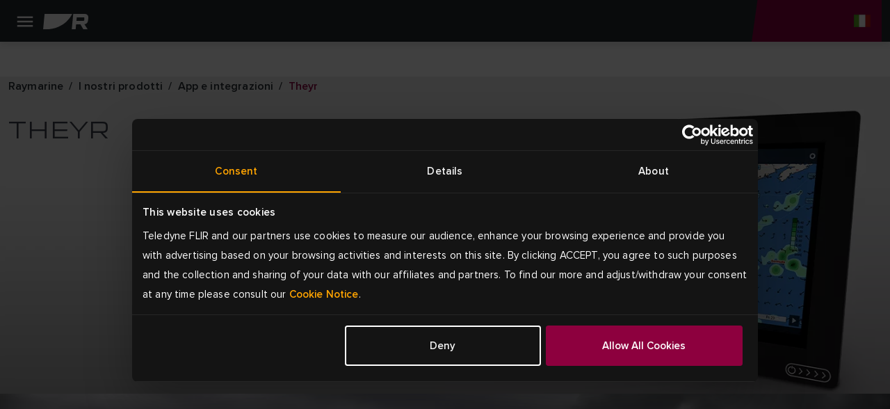

--- FILE ---
content_type: text/html; charset=utf-8
request_url: https://www.raymarine.com/it-it/i-nostri-prodotti/app-e-integrazioni/theyr
body_size: 10140
content:



<!DOCTYPE html>
<html lang="it">

<head>
    
<!-- Google Tag Manager -->
<script>(function(w,d,s,l,i){w[l]=w[l]||[];w[l].push({'gtm.start':
new Date().getTime(),event:'gtm.js'});var f=d.getElementsByTagName(s)[0],
j=d.createElement(s),dl=l!='dataLayer'?'&l='+l:'';j.async=true;j.src=
'https://www.googletagmanager.com/gtm.js?id='+i+dl;f.parentNode.insertBefore(j,f);
})(window,document,'script','dataLayer','GTM-M8LDBTW');</script>
<!-- End Google Tag Manager -->
    <meta charset="utf-8">
    <meta http-equiv="X-UA-Compatible" content="IE=edge">
    <meta name="viewport" content="width=device-width, initial-scale=1">
    <meta name="format-detection" content="telephone=no">

    
<meta name="twitter:card" content="summary" />
<meta name="og:site_name" content="Raymarine" />
<meta property="og:url" content="https://www.raymarine.com/it-it/i-nostri-prodotti/app-e-integrazioni/theyr" />
<meta property="og:title" content="App Theyr | App e integrazioni | Raymarine" />
<meta name="author" content="Raymarine">


    <meta name="twitter:site" content="@raymarine" />

    <meta property="og:description" content="L&#x27;app Theyr fornisce a chi naviga previsioni meteo in alta risoluzione. Questa app meteo &#xE8; disponibile per tutti i chartplotter Raymarine con sistema operativo LightHouse. Maggiori informazioni." />
    <meta property="og:image" content="https://d73v3rdaoqh96.cloudfront.net/image/308061165312/image_u071t40lb12477i24c0un2th5n/PNG" />
<link rel="apple-touch-icon" sizes="180x180" href="/img/favicon/apple-touch-icon--raymarine.png">                                                    
<link rel="icon" type="image/png" sizes="32x32" href="/img/favicon/favicon-32x32--raymarine.png">
<link rel="icon" type="image/png" sizes="16x16" href="/img/favicon/favicon-16x16--raymarine.png">
<link rel="manifest" href="/img/favicon/site--raymarine.webmanifest">
<link rel="icon" href="/img/favicon/favicon--raymarine.ico">
<link rel="canonical" href="https://www.raymarine.com/it-it/i-nostri-prodotti/app-e-integrazioni/theyr">
    <link rel="alternate" href="https://www.raymarine.com/en-us/our-products/apps-integrations/theyr" hreflang="x-default" />
    <link rel="alternate" href="https://www.raymarine.com/en-us/our-products/apps-integrations/theyr" hreflang="en-us" />
    <link rel="alternate" href="https://www.raymarine.com/en-gb/our-products/apps-integrations/theyr" hreflang="en-gb" />
    <link rel="alternate" href="https://www.raymarine.com/en-au/our-products/apps-integrations/theyr" hreflang="en-au" />
    <link rel="alternate" href="https://www.raymarine.com/da-dk/vores-produkter/apps-integrering/theyr" hreflang="da-dk" />
    <link rel="alternate" href="https://www.raymarine.com/fi-fi/meidan-tuotteemme/sovellukset-ja-integraatiot/theyr" hreflang="fi-fi" />
    <link rel="alternate" href="https://www.raymarine.com/fr-fr/nos-produits/applications-et-integrations/theyr" hreflang="fr-fr" />
    <link rel="alternate" href="https://www.raymarine.com/de-de/unsere-produkte/apps-integrationen/theyr" hreflang="de-de" />
    <link rel="alternate" href="https://www.raymarine.com/it-it/i-nostri-prodotti/app-e-integrazioni/theyr" hreflang="it-it" />
    <link rel="alternate" href="https://www.raymarine.com/no-no/vare-produkter/apper-integrasjoner/theyr" hreflang="no-no" />
    <link rel="alternate" href="https://www.raymarine.com/nl-nl/onze-producten/apps-en-integraties/theyr" hreflang="nl-nl" />
    <link rel="alternate" href="https://www.raymarine.com/es-es/nuestros-productos/aplicaciones-e-integraciones/theyr" hreflang="es-es" />
    <link rel="alternate" href="https://www.raymarine.com/sv-se/vara-produkter/appar-integrationer/theyr" hreflang="sv-se" />
<title>App Theyr | App e integrazioni | Raymarine</title>
    <meta name="description" content="L&#x27;app Theyr fornisce a chi naviga previsioni meteo in alta risoluzione. Questa app meteo &#xE8; disponibile per tutti i chartplotter Raymarine con sistema operativo LightHouse. Maggiori informazioni." />


    <link rel="stylesheet" href="https://use.typekit.net/tls1ccj.css">
    <link rel="stylesheet" href="/css/main--raymarine.css?id=Deployments-59619"/>

</head>

<body class="text--it-it">

    
<!-- Google Tag Manager (noscript) -->
<noscript><iframe src="https://www.googletagmanager.com/ns.html?id=GTM-M8LDBTW"
height="0" width="0" style="display:none;visibility:hidden"></iframe></noscript>
<!-- End Google Tag Manager (noscript) -->
    
<div class="header">
  
    <div class="header__navigation" >

      <!--Eyelit navigation -->
      <div class="header__topLevel-wrapper">
        <div class="container">
          <div class="header__topLevel">
            <div class="header__topLevel-left d-xl-none">
              <button
                class="navbar-toggler"
                type="button"
                data-bs-toggle="collapse"
                data-bs-target="#navbarNavDropdown"
                aria-expanded="false"
                aria-label="Toggle navigation">
                <span class="icons menu navbar-toggler-icon"><span class="path-2"></span></span>
                <span class="icons close navbar-toggler-icon"><span class="path-2"></span></span>
              </button>

              <a class="header__topLevel-logo" href="/it-it">
                <img src="/img/logo--raymarine-mobile.svg?Deployments-59619" alt="Logo Raymarine"/>
              </a>
            </div>

              <div class="header__topLevel-right">
                <div class="currencyDropdown d-none">
                  <button
                    type="button"
                    class="currencyDropdown-toggle collapsed"
                    data-bs-toggle="collapse"
                    role="button"
                    aria-expanded="false"
                    data-bs-target="#currencyDropdown"
                    aria-controls="currencyDropdown"
                    aria-label="currency dropdown">
                    <p data-currency=""></p>
                    <span class="icons chevron-down"><span class="path-2"></span></span>
                  </button>

                  <ul class="currencyDropdown-menu collapse" id="currencyDropdown"></ul>
                </div>

                <!-- <button class="header__login d-none" aria-label="login">
                  <span class="icons person"><span class="path-2"></span></span>
                </button> -->


                  <div class="header__country">
                    <a
                      class="header__country-toggle collapsed"
                      data-bs-toggle="collapse"
                      href="#headercountry"
                      role="button"
                      aria-expanded="false"
                      data-bs-target="#headercountry"
                      aria-controls="headercountry"
                      aria-label="country dropdown">
                      <span class="icons globe it-IT"><span class="path-2"></span></span>
                    </a>

                    <ul class="header__country-menu collapse" id="headercountry">
                          <li>
                            <a class="header__country-item" href="/en-us" data-preferred-culture="en-US" target="_self">
                              <img src="/img/Flags/en-US.svg?Deployments-59619" alt="United States"/>
                              <p>United States</p>
                            </a>
                          </li>
                          <li>
                            <a class="header__country-item" href="/en-gb" data-preferred-culture="en-GB" target="_self">
                              <img src="/img/Flags/en-GB.svg?Deployments-59619" alt="UK"/>
                              <p>UK</p>
                            </a>
                          </li>
                          <li>
                            <a class="header__country-item" href="/en-au" data-preferred-culture="en-AU" target="_self">
                              <img src="/img/Flags/en-AU.svg?Deployments-59619" alt="Australia"/>
                              <p>Australia</p>
                            </a>
                          </li>
                          <li>
                            <a class="header__country-item" href="/da-dk" data-preferred-culture="da-DK" target="_self">
                              <img src="/img/Flags/da-DK.svg?Deployments-59619" alt="Denmark"/>
                              <p>Denmark</p>
                            </a>
                          </li>
                          <li>
                            <a class="header__country-item" href="/fi-fi" data-preferred-culture="fi-FI" target="_self">
                              <img src="/img/Flags/fi-FI.svg?Deployments-59619" alt="Finland"/>
                              <p>Finland</p>
                            </a>
                          </li>
                          <li>
                            <a class="header__country-item" href="/it-it" data-preferred-culture="it-IT" target="_self">
                              <img src="/img/Flags/it-IT.svg?Deployments-59619" alt="Italy"/>
                              <p>Italy</p>
                            </a>
                          </li>
                          <li>
                            <a class="header__country-item" href="/sv-se" data-preferred-culture="sv-SE" target="_self">
                              <img src="/img/Flags/sv-SE.svg?Deployments-59619" alt="Sweden"/>
                              <p>Sweden</p>
                            </a>
                          </li>
                          <li>
                            <a class="header__country-item" href="/es-es" data-preferred-culture="es-ES" target="_self">
                              <img src="/img/Flags/es-ES.svg?Deployments-59619" alt="Spain"/>
                              <p>Spain</p>
                            </a>
                          </li>
                          <li>
                            <a class="header__country-item" href="/de-de" data-preferred-culture="de-DE" target="_self">
                              <img src="/img/Flags/de-DE.svg?Deployments-59619" alt="Germany"/>
                              <p>Germany</p>
                            </a>
                          </li>
                          <li>
                            <a class="header__country-item" href="/no-no" data-preferred-culture="no-NO" target="_self">
                              <img src="/img/Flags/no-NO.svg?Deployments-59619" alt="Norway"/>
                              <p>Norway</p>
                            </a>
                          </li>
                          <li>
                            <a class="header__country-item" href="/fr-fr" data-preferred-culture="fr-FR" target="_self">
                              <img src="/img/Flags/fr-FR.svg?Deployments-59619" alt="France"/>
                              <p>France</p>
                            </a>
                          </li>
                          <li>
                            <a class="header__country-item" href="/nl-nl" data-preferred-culture="nl-NL" target="_self">
                              <img src="/img/Flags/nl-NL.svg?Deployments-59619" alt="Netherlands"/>
                              <p>Netherlands</p>
                            </a>
                          </li>
                    </ul>
                  </div>
              </div>


            
            <div class="header__search-input">
              <div class="container">
                <form action="/it-it/search-results" method="get">
                  <label for="siteSearch">search</label>
                  <input type="text" name="search" id="siteSearch" placeholder="Search"/>
                  <button type="submit" class="button">
                    <span class="button__name">Go</span>
                    <span class="icons search"><span class="path-2"></span></span>
                  </button>
                </form>
              </div>
            </div>
          </div>
        </div>
      </div>


      <div class="header__navbar">
        <div class="container">
            <div class="header__navbar-logo d-none d-xl-block">
              <a class="header__logo" href="/it-it">
                <img src="/img/logo--raymarine.svg?Deployments-59619" alt="Logo Raymarine"/>
              </a>
            </div>            

            <nav class="navbar navbar-expand-xl">
  <div class="collapse navbar-collapse" id="navbarNavDropdown">
    <ul class="navbar-nav header__level0">
          <li class="nav-item dropdown">
            <a class="nav-link dropdown-toggle " rel="" target="_self" href="/it-it/scopri" id="navbarDropdownMenuLink[0]" data-bs-toggle="dropdown" aria-expanded="false">
            Scopri
          </a>
          <div class="dropdown-menu header__dropdown" aria-labelledby="navbarDropdownMenuLink[0]">
            <div class="container header__back d-xl-none">Indietro</div>
            <div class="container">
              <div class="row header__dropdownWrapper">
                  <div class="d-none d-xl-block col-xl-3 header__promoPanel">
                    
    <a class="newsCard newsCard--imgBg" href="/it-it/scopri/pesca/offshore" rel="" target="_self">
        <picture>
    <img src="https://d73v3rdaoqh96.cloudfront.net/image/308061165312/image_n5pn9mlf4d2fldpemhehksh915/-FWEBP" alt="I pesci non dormono mai. E non lo facciamo neanche noi." />
</picture>
        <div class="newsCard__content">
            <p class="tagline"></p>
            <div class="h3"><p>I pesci non dormono mai. E non lo facciamo neanche noi.</p></div>
            <button class="button button--link button--icon-after-arrow_forward">Esplora l&#x27;area offshore</button>
        </div>
    </a>

                  </div>

                <div class="header__dropdownContent col-12 col-xl-9">
                  <ul class="col-12 header__dropdownList header__level1 col-xl-4">
                    <li>
                      <a class="header__dropdownList-title" href="/it-it/scopri">Scopri</a>
                    </li>
                        <li class="dropdown-item dropdown-submenu">
                          <a class="dropdown-toggle  "
                          href="/it-it/scopri/pesca" data-bs-toggle="dropdown"
                          rel=""
                          target="_self">
                          Pesca
                        </a>
                          <ul class="col-12 dropdown-menu header__level2">
                            <li class="container">
                              <a class="header__back d-xl-none" href="#">Torna a Pesca</a>

                              <div class="header__level2-wrapper">
                                <ul class="col-12 col-xl-6 header__dropdownList--cards">
                                  <li>
                                    <a class="header__dropdownList-title p--large-semibold" href="/it-it/scopri/pesca">Pesca</a>
                                  </li>
                                    <li class="header__link--card-wrapper">
                                      <a class="header__link--card" href="/it-it/scopri/pesca/sotto-costa" rel="" target="_self">
                                        <p>Costiera</p>
                                      </a>
                                    </li>
                                    <li class="header__link--card-wrapper">
                                      <a class="header__link--card" href="/it-it/scopri/pesca/offshore" rel="" target="_self">
                                        <p>Offshore</p>
                                      </a>
                                    </li>
                                    <li class="header__link--card-wrapper">
                                      <a class="header__link--card" href="/it-it/scopri/pesca/acqua-dolce" rel="" target="_self">
                                        <p>Acqua dolce</p>
                                      </a>
                                    </li>
                                </ul>
                              </div>
                            </li>
                          </ul>
                      </li>
                        <li class="dropdown-item dropdown-submenu">
                          <a class="dropdown-toggle  "
                          href="/it-it/scopri/crociera" data-bs-toggle="dropdown"
                          rel=""
                          target="_self">
                          Diporto
                        </a>
                          <ul class="col-12 dropdown-menu header__level2">
                            <li class="container">
                              <a class="header__back d-xl-none" href="#">Torna a Diporto</a>

                              <div class="header__level2-wrapper">
                                <ul class="col-12 col-xl-6 header__dropdownList--cards">
                                  <li>
                                    <a class="header__dropdownList-title p--large-semibold" href="/it-it/scopri/crociera">Diporto</a>
                                  </li>
                                    <li class="header__link--card-wrapper">
                                      <a class="header__link--card" href="/it-it/scopri/crociera/imbarcazioni-da-diporto" rel="" target="_self">
                                        <p>Imbarcazioni da diporto</p>
                                      </a>
                                    </li>
                                    <li class="header__link--card-wrapper">
                                      <a class="header__link--card" href="/it-it/scopri/crociera/grandi-imbarcazioni-a-motore" rel="" target="_self">
                                        <p>Grandi barche a motore</p>
                                      </a>
                                    </li>
                                    <li class="header__link--card-wrapper">
                                      <a class="header__link--card" href="/it-it/scopri/crociera/gommoni" rel="" target="_self">
                                        <p>Gommoni/Rib</p>
                                      </a>
                                    </li>
                                </ul>
                              </div>
                            </li>
                          </ul>
                      </li>
                        <li class="dropdown-item dropdown-submenu">
                          <a class="dropdown-toggle  "
                          href="/it-it/scopri/vela" data-bs-toggle="dropdown"
                          rel=""
                          target="_self">
                          Vela
                        </a>
                          <ul class="col-12 dropdown-menu header__level2">
                            <li class="container">
                              <a class="header__back d-xl-none" href="#">Torna a Vela</a>

                              <div class="header__level2-wrapper">
                                <ul class="col-12 col-xl-6 header__dropdownList--cards">
                                  <li>
                                    <a class="header__dropdownList-title p--large-semibold" href="/it-it/scopri/vela">Vela</a>
                                  </li>
                                    <li class="header__link--card-wrapper">
                                      <a class="header__link--card" href="/it-it/scopri/vela/crociera" rel="" target="_self">
                                        <p>Diporto</p>
                                      </a>
                                    </li>
                                    <li class="header__link--card-wrapper">
                                      <a class="header__link--card" href="/it-it/scopri/vela/navigazione-a-vela-d-altura" rel="" target="_self">
                                        <p>Navigazione d&#x27;altura</p>
                                      </a>
                                    </li>
                                    <li class="header__link--card-wrapper">
                                      <a class="header__link--card" href="/it-it/scopri/vela/soluzioni-per-regate" rel="" target="_self">
                                        <p>Regata</p>
                                      </a>
                                    </li>
                                    <li class="header__link--card-wrapper">
                                      <a class="header__link--card" href="/it-it/scopri/vela/dinghy-e-barche-a-chiglia" rel="" target="_self">
                                        <p>Dinghy e barche a chiglia fissa</p>
                                      </a>
                                    </li>
                                </ul>
                              </div>
                            </li>
                          </ul>
                      </li>
                        <li class="dropdown-item dropdown-submenu">
                          <a class="dropdown-toggle  header__link"
                          href="/it-it/scopri/governo-e-difesa" data-bs-toggle=""
                          rel=""
                          target="_self">
                          Governo e difesa
                        </a>
                      </li>
                        <li class="dropdown-item dropdown-submenu">
                          <a class="dropdown-toggle  header__link"
                          href="/it-it/scopri/commerciale" data-bs-toggle=""
                          rel=""
                          target="_self">
                          Commerciale
                        </a>
                      </li>
                        <li class="dropdown-item dropdown-submenu">
                          <a class="dropdown-toggle  header__link"
                          href="/it-it/scopri/cantieri-nautici" data-bs-toggle=""
                          rel=""
                          target="_self">
                          Cantieri nautici
                        </a>
                      </li>
                </ul>
              </div>
            </div>
          </div>
        </div>
      </li>
          <li class="nav-item dropdown">
            <a class="nav-link dropdown-toggle header__active-item" rel="" target="_self" href="/it-it/i-nostri-prodotti" id="navbarDropdownMenuLink[1]" data-bs-toggle="dropdown" aria-expanded="false">
            Prodotti
          </a>
          <div class="dropdown-menu header__dropdown" aria-labelledby="navbarDropdownMenuLink[1]">
            <div class="container header__back d-xl-none">Indietro</div>
            <div class="container">
              <div class="row header__dropdownWrapper">

                <div class="header__dropdownContent col-12 wide">
                  <ul class="col-12 header__dropdownList header__level1 col-xl-4">
                    <li>
                      <a class="header__dropdownList-title" href="/it-it/i-nostri-prodotti">Prodotti</a>
                    </li>
                        <li class="dropdown-item dropdown-submenu">
                          <a class="dropdown-toggle  "
                          href="/it-it/i-nostri-prodotti/chartplotter" data-bs-toggle="dropdown"
                          rel=""
                          target="_self">
                          Chartplotter
                        </a>
                          <ul class="col-12 dropdown-menu header__level2">
                            <li class="container">
                              <a class="header__back d-xl-none" href="#">Torna a Chartplotter</a>

                              <div class="header__level2-wrapper">
                                <ul class="col-12 col-xl-6 header__dropdownList--cards">
                                  <li>
                                    <a class="header__dropdownList-title p--large-semibold" href="/it-it/i-nostri-prodotti/chartplotter">Chartplotter</a>
                                  </li>
                                    <li class="header__link--card-wrapper">
                                      <a class="header__link--card" href="/it-it/i-nostri-prodotti/chartplotter/axiom" rel="" target="_self">
                                          <img src="https://d73v3rdaoqh96.cloudfront.net/image/308061165312/image_lhuokpjc717qh1bso835qe5p66/-FWEBP" alt="Axiom" />
                                        <p>Axiom</p>
                                      </a>
                                    </li>
                                    <li class="header__link--card-wrapper">
                                      <a class="header__link--card" href="/it-it/i-nostri-prodotti/chartplotter/element" rel="" target="_self">
                                          <img src="https://d73v3rdaoqh96.cloudfront.net/image/308061165312/image_po1dreb9055t7a51b4tdfgr27d/-FWEBP" alt="Element" />
                                        <p>Element</p>
                                      </a>
                                    </li>
                                    <li class="header__link--card-wrapper">
                                      <a class="header__link--card" href="/it-it/i-nostri-prodotti/chartplotter/accessori-chartplotter" rel="" target="_self">
                                          <img src="https://d73v3rdaoqh96.cloudfront.net/image/308061165312/image_ria6l4fedp6c38kik7i13ggb3j/-FWEBP" alt="Accessori Chartplotter" />
                                        <p>Accessori Chartplotter</p>
                                      </a>
                                    </li>
                                </ul>
                              </div>
                            </li>
                          </ul>
                      </li>
                        <li class="dropdown-item dropdown-submenu">
                          <a class="dropdown-toggle  "
                          href="/it-it/i-nostri-prodotti/radar-nautico" data-bs-toggle="dropdown"
                          rel=""
                          target="_self">
                          Radar nautico
                        </a>
                          <ul class="col-12 dropdown-menu header__level2">
                            <li class="container">
                              <a class="header__back d-xl-none" href="#">Torna a Radar nautico</a>

                              <div class="header__level2-wrapper">
                                <ul class="col-12 col-xl-6 header__dropdownList--cards">
                                  <li>
                                    <a class="header__dropdownList-title p--large-semibold" href="/it-it/i-nostri-prodotti/radar-nautico">Radar nautico</a>
                                  </li>
                                    <li class="header__link--card-wrapper">
                                      <a class="header__link--card" href="/it-it/i-nostri-prodotti/radar-nautico/cyclone" rel="" target="_self">
                                          <img src="https://d73v3rdaoqh96.cloudfront.net/image/308061165312/image_ihndhfeoft6fj0pledtov40b01/-FWEBP" alt="Cyclone" />
                                        <p>Cyclone</p>
                                      </a>
                                    </li>
                                    <li class="header__link--card-wrapper">
                                      <a class="header__link--card" href="/it-it/i-nostri-prodotti/radar-nautico/quantum" rel="" target="_self">
                                          <img src="https://d73v3rdaoqh96.cloudfront.net/image/308061165312/image_o2ljrdej3l6j92ao9fnfodvb76/-FWEBP" alt="Quantum" />
                                        <p>Quantum</p>
                                      </a>
                                    </li>
                                    <li class="header__link--card-wrapper">
                                      <a class="header__link--card" href="/it-it/i-nostri-prodotti/radar-nautico/magnum" rel="" target="_self">
                                          <img src="https://d73v3rdaoqh96.cloudfront.net/image/308061165312/image_7lagdf3o2h4051m2tjfhaef530/-FWEBP" alt="Magnum" />
                                        <p>Magnum</p>
                                      </a>
                                    </li>
                                    <li class="header__link--card-wrapper">
                                      <a class="header__link--card" href="/it-it/i-nostri-prodotti/radar-nautico/radome-hd" rel="" target="_self">
                                          <img src="https://d73v3rdaoqh96.cloudfront.net/image/308061165312/image_llc4srqimh585587ijv75f687q/-FWEBP" alt="HD Radome" />
                                        <p>HD Radome</p>
                                      </a>
                                    </li>
                                    <li class="header__link--card-wrapper">
                                      <a class="header__link--card" href="https://commercial.raymarine.com/products/radar" rel="" target="_blank">
                                          <img src="https://d73v3rdaoqh96.cloudfront.net/image/308061165312/image_ft1c79t35l2jtf55v2rpt3re4s/-FWEBP" alt="Pathfinder" />
                                        <p>Pathfinder</p>
                                      </a>
                                    </li>
                                    <li class="header__link--card-wrapper">
                                      <a class="header__link--card" href="/it-it/i-nostri-prodotti/radar-nautico/accessori-radar" rel="" target="_self">
                                          <img src="https://d73v3rdaoqh96.cloudfront.net/image/308061165312/image_cfpcpic3jh7af49thb80ui5r7c/-FWEBP" alt="Accessori radar" />
                                        <p>Accessori radar</p>
                                      </a>
                                    </li>
                                </ul>
                              </div>
                            </li>
                          </ul>
                      </li>
                        <li class="dropdown-item dropdown-submenu">
                          <a class="dropdown-toggle  "
                          href="/it-it/i-nostri-prodotti/ecoscandagli-e-moduli-sonar" data-bs-toggle="dropdown"
                          rel=""
                          target="_self">
                          Ecoscandagli
                        </a>
                          <ul class="col-12 dropdown-menu header__level2">
                            <li class="container">
                              <a class="header__back d-xl-none" href="#">Torna a Ecoscandagli</a>

                              <div class="header__level2-wrapper">
                                <ul class="col-12 col-xl-6 header__dropdownList--cards">
                                  <li>
                                    <a class="header__dropdownList-title p--large-semibold" href="/it-it/i-nostri-prodotti/ecoscandagli-e-moduli-sonar">Ecoscandagli</a>
                                  </li>
                                    <li class="header__link--card-wrapper">
                                      <a class="header__link--card" href="/it-it/i-nostri-prodotti/ecoscandagli-e-moduli-sonar/axiom" rel="" target="_self">
                                          <img src="https://d73v3rdaoqh96.cloudfront.net/image/308061165312/image_lhuokpjc717qh1bso835qe5p66/-FWEBP" alt="Axiom" />
                                        <p>Axiom</p>
                                      </a>
                                    </li>
                                    <li class="header__link--card-wrapper">
                                      <a class="header__link--card" href="/it-it/i-nostri-prodotti/ecoscandagli-e-moduli-sonar/element" rel="" target="_self">
                                          <img src="https://d73v3rdaoqh96.cloudfront.net/image/308061165312/image_po1dreb9055t7a51b4tdfgr27d/-FWEBP" alt="Element" />
                                        <p>Element</p>
                                      </a>
                                    </li>
                                    <li class="header__link--card-wrapper">
                                      <a class="header__link--card" href="/it-it/i-nostri-prodotti/ecoscandagli-e-moduli-sonar/moduli-ecoscandaglio" rel="" target="_self">
                                          <img src="https://d73v3rdaoqh96.cloudfront.net/image/308061165312/image_vcv2q7d3gp2214379c5a450c7l/-FWEBP" alt="Moduli ecoscandaglio" />
                                        <p>Moduli ecoscandaglio</p>
                                      </a>
                                    </li>
                                    <li class="header__link--card-wrapper">
                                      <a class="header__link--card" href="/it-it/i-nostri-prodotti/ecoscandagli-e-moduli-sonar/trasduttori-per-ecoscandaglio" rel="" target="_self">
                                          <img src="https://d73v3rdaoqh96.cloudfront.net/image/308061165312/image_4qtmnkj24l75t4t8te10f1hj1q/-FWEBP" alt="Trasduttori per ecoscandaglio" />
                                        <p>Trasduttori per ecoscandaglio</p>
                                      </a>
                                    </li>
                                </ul>
                              </div>
                            </li>
                          </ul>
                      </li>
                        <li class="dropdown-item dropdown-submenu">
                          <a class="dropdown-toggle header__active-item header__link"
                          href="/it-it/i-nostri-prodotti/app-e-integrazioni" data-bs-toggle=""
                          rel=""
                          target="_self">
                          App &amp; Integrazioni
                        </a>
                      </li>
                        <li class="dropdown-item dropdown-submenu">
                          <a class="dropdown-toggle  "
                          href="/it-it/i-nostri-prodotti/autopiloti" data-bs-toggle="dropdown"
                          rel=""
                          target="_self">
                          Autopiloti
                        </a>
                          <ul class="col-12 dropdown-menu header__level2">
                            <li class="container">
                              <a class="header__back d-xl-none" href="#">Torna a Autopiloti</a>

                              <div class="header__level2-wrapper">
                                <ul class="col-12 col-xl-6 header__dropdownList--cards">
                                  <li>
                                    <a class="header__dropdownList-title p--large-semibold" href="/it-it/i-nostri-prodotti/autopiloti">Autopiloti</a>
                                  </li>
                                    <li class="header__link--card-wrapper">
                                      <a class="header__link--card" href="/it-it/i-nostri-prodotti/autopiloti/pacchetti-autopilota" rel="" target="_self">
                                          <img src="https://d73v3rdaoqh96.cloudfront.net/image/308061165312/image_4gpju9ve0p5vl945mdno8t4c7f/-FWEBP" alt="Pacchetti autopilota" />
                                        <p>Pacchetti autopilota</p>
                                      </a>
                                    </li>
                                    <li class="header__link--card-wrapper">
                                      <a class="header__link--card" href="/it-it/i-nostri-prodotti/autopiloti/acu-autopilota" rel="" target="_self">
                                          <img src="https://d73v3rdaoqh96.cloudfront.net/image/308061165312/image_4nu9j8jjt562f7akjt45jqrb72/-FWEBP" alt="ACU autopilota" />
                                        <p>ACU autopilota</p>
                                      </a>
                                    </li>
                                    <li class="header__link--card-wrapper">
                                      <a class="header__link--card" href="/it-it/i-nostri-prodotti/autopiloti/sensore-autopilota" rel="" target="_self">
                                          <img src="https://d73v3rdaoqh96.cloudfront.net/image/308061165312/image_ac31d8ls450mf6puffeoradl3k/-FWEBP" alt="Sensore autopilota" />
                                        <p>Sensore autopilota</p>
                                      </a>
                                    </li>
                                    <li class="header__link--card-wrapper">
                                      <a class="header__link--card" href="/it-it/i-nostri-prodotti/autopiloti/unita-di-controllo-dell-autopilota" rel="" target="_self">
                                          <img src="https://d73v3rdaoqh96.cloudfront.net/image/308061165312/image_h05in9te8547d01iqc5jhc4p10/-FWEBP" alt="Unit&#xE0; di controllo dell&#x27;autopilota" />
                                        <p>Unit&#xE0; di controllo dell&#x27;autopilota</p>
                                      </a>
                                    </li>
                                    <li class="header__link--card-wrapper">
                                      <a class="header__link--card" href="/it-it/i-nostri-prodotti/autopiloti/attuatori-autopilota" rel="" target="_self">
                                          <img src="https://d73v3rdaoqh96.cloudfront.net/image/308061165312/image_s0iirieusp19r9s0mlf4f4484o/-FWEBP" alt="Unit&#xE0; attuatore dell&#x27;autopilota" />
                                        <p>Unit&#xE0; attuatore dell&#x27;autopilota</p>
                                      </a>
                                    </li>
                                </ul>
                              </div>
                            </li>
                          </ul>
                      </li>
                        <li class="dropdown-item dropdown-submenu">
                          <a class="dropdown-toggle  "
                          href="/it-it/i-nostri-prodotti/strumentazione-di-bordo" data-bs-toggle="dropdown"
                          rel=""
                          target="_self">
                          Strumenti di bordo
                        </a>
                          <ul class="col-12 dropdown-menu header__level2">
                            <li class="container">
                              <a class="header__back d-xl-none" href="#">Torna a Strumenti di bordo</a>

                              <div class="header__level2-wrapper">
                                <ul class="col-12 col-xl-6 header__dropdownList--cards">
                                  <li>
                                    <a class="header__dropdownList-title p--large-semibold" href="/it-it/i-nostri-prodotti/strumentazione-di-bordo">Strumenti di bordo</a>
                                  </li>
                                    <li class="header__link--card-wrapper">
                                      <a class="header__link--card" href="/it-it/i-nostri-prodotti/strumentazione-di-bordo/serie-alpha" rel="" target="_self">
                                          <img src="https://d73v3rdaoqh96.cloudfront.net/image/308061165312/image_1bjivldr4p43d9llik3o7pu215/-FWEBP" alt="Serie Alpha" />
                                        <p>Serie Alpha</p>
                                      </a>
                                    </li>
                                    <li class="header__link--card-wrapper">
                                      <a class="header__link--card" href="/it-it/i-nostri-prodotti/strumentazione-di-bordo/smart-wind" rel="" target="_self">
                                          <img src="https://d73v3rdaoqh96.cloudfront.net/image/308061165312/image_8opeavl6j522h4rq0q090vak4f/-FWEBP" alt="Smart Wind" />
                                        <p>Smart Wind</p>
                                      </a>
                                    </li>
                                    <li class="header__link--card-wrapper">
                                      <a class="header__link--card" href="/it-it/i-nostri-prodotti/strumentazione-di-bordo/accessori-alpha" rel="" target="_self">
                                          <img src="https://d73v3rdaoqh96.cloudfront.net/image/308061165312/image_oimm8tfe8h18td6jlb7lc0ij0d/-FWEBP" alt="Accessori Alpha" />
                                        <p>Accessori Alpha</p>
                                      </a>
                                    </li>
                                    <li class="header__link--card-wrapper">
                                      <a class="header__link--card" href="/it-it/i-nostri-prodotti/strumentazione-di-bordo/serie-i40" rel="" target="_self">
                                          <img src="https://d73v3rdaoqh96.cloudfront.net/image/308061165312/image_9jfcubmcqt2v5bebno1fjjto0t/-FWEBP" alt="Serie i40" />
                                        <p>Serie i40</p>
                                      </a>
                                    </li>
                                    <li class="header__link--card-wrapper">
                                      <a class="header__link--card" href="/it-it/i-nostri-prodotti/strumentazione-di-bordo/serie-i50-e-i60" rel="" target="_self">
                                          <img src="https://d73v3rdaoqh96.cloudfront.net/image/308061165312/image_drt3m2317p1ijeuj7f7qc1u943/-FWEBP" alt="Serie i50 e i60" />
                                        <p>Serie i50 e i60</p>
                                      </a>
                                    </li>
                                    <li class="header__link--card-wrapper">
                                      <a class="header__link--card" href="/it-it/i-nostri-prodotti/strumentazione-di-bordo/serie-i70s" rel="" target="_self">
                                          <img src="https://d73v3rdaoqh96.cloudfront.net/image/308061165312/image_idekvpuh9t0f7bfpnbeqfvt21s/-FWEBP" alt="Serie i70" />
                                        <p>Serie i70</p>
                                      </a>
                                    </li>
                                    <li class="header__link--card-wrapper">
                                      <a class="header__link--card" href="/it-it/i-nostri-prodotti/strumentazione-di-bordo/strumentazioni-da-regata" rel="" target="_self">
                                          <img src="https://d73v3rdaoqh96.cloudfront.net/image/308061165312/image_jum7pui9hh21r8jb6lo6376b10/-FWEBP" alt="Strumentazioni da regata" />
                                        <p>Strumentazioni da regata</p>
                                      </a>
                                    </li>
                                    <li class="header__link--card-wrapper">
                                      <a class="header__link--card" href="/it-it/i-nostri-prodotti/strumentazione-di-bordo/accessori-per-strumenti" rel="" target="_self">
                                          <img src="https://d73v3rdaoqh96.cloudfront.net/image/308061165312/image_9mt1phlq5p61pb1nqus0h8g11b/-FWEBP" alt="Accessori per strumenti" />
                                        <p>Accessori per strumenti</p>
                                      </a>
                                    </li>
                                    <li class="header__link--card-wrapper">
                                      <a class="header__link--card" href="/it-it/i-nostri-prodotti/strumentazione-di-bordo/trasduttori-per-strumenti" rel="" target="_self">
                                          <img src="https://d73v3rdaoqh96.cloudfront.net/image/308061165312/image_j37p4lrovl5vlbhgqu1u4g7n4l/-FWEBP" alt="Trasduttori per strumenti" />
                                        <p>Trasduttori per strumenti</p>
                                      </a>
                                    </li>
                                    <li class="header__link--card-wrapper">
                                      <a class="header__link--card" href="/it-it/i-nostri-prodotti/strumentazione-di-bordo/accessori-per-strumenti-wireless-e-da-competizione" rel="" target="_self">
                                          <img src="https://d73v3rdaoqh96.cloudfront.net/image/308061165312/image_u4guq7j4bh0stcirulse74cs1t/-FWEBP-S100x100" alt="Accessori per strumenti wireless" />
                                        <p>Accessori per strumenti wireless</p>
                                      </a>
                                    </li>
                                </ul>
                              </div>
                            </li>
                          </ul>
                      </li>
                        <li class="dropdown-item dropdown-submenu">
                          <a class="dropdown-toggle  "
                          href="/it-it/i-nostri-prodotti/ormeggio-assistito" data-bs-toggle="dropdown"
                          rel=""
                          target="_self">
                          Ormeggio assistito
                        </a>
                          <ul class="col-12 dropdown-menu header__level2">
                            <li class="container">
                              <a class="header__back d-xl-none" href="#">Torna a Ormeggio assistito</a>

                              <div class="header__level2-wrapper">
                                <ul class="col-12 col-xl-6 header__dropdownList--cards">
                                  <li>
                                    <a class="header__dropdownList-title p--large-semibold" href="/it-it/i-nostri-prodotti/ormeggio-assistito">Ormeggio assistito</a>
                                  </li>
                                    <li class="header__link--card-wrapper">
                                      <a class="header__link--card" href="/it-it/i-nostri-prodotti/ormeggio-assistito/docksense-control" rel="" target="_self">
                                          <img src="https://d73v3rdaoqh96.cloudfront.net/image/308061165312/image_oqq0gj63l91c7enuevli0gnm1r/-FWEBP" alt="Controllo DockSense" />
                                        <p>Controllo DockSense</p>
                                      </a>
                                    </li>
                                    <li class="header__link--card-wrapper">
                                      <a class="header__link--card" href="/it-it/i-nostri-prodotti/ormeggio-assistito/docksense-alert" rel="" target="_self">
                                          <img src="https://d73v3rdaoqh96.cloudfront.net/image/308061165312/image_7buk6ef6312kn6e6vs61mid15j/-FWEBP" alt="DockSense Alert" />
                                        <p>DockSense Alert</p>
                                      </a>
                                    </li>
                                    <li class="header__link--card-wrapper">
                                      <a class="header__link--card" href="/it-it/i-nostri-prodotti/telecamere/avikus-neuboat" rel="" target="_self">
                                          <img src="https://d73v3rdaoqh96.cloudfront.net/image/308061165312/image_dov37hdq2t275clgf24v705661/-FWEBP" alt="NeuBoat Dock" />
                                        <p>NeuBoat Dock</p>
                                      </a>
                                    </li>
                                </ul>
                              </div>
                            </li>
                          </ul>
                      </li>
                        <li class="dropdown-item dropdown-submenu">
                          <a class="dropdown-toggle  "
                          href="/it-it/i-nostri-prodotti/cartografia-nautica" data-bs-toggle="dropdown"
                          rel=""
                          target="_self">
                          Cartografia nautica
                        </a>
                          <ul class="col-12 dropdown-menu header__level2">
                            <li class="container">
                              <a class="header__back d-xl-none" href="#">Torna a Cartografia nautica</a>

                              <div class="header__level2-wrapper">
                                <ul class="col-12 col-xl-6 header__dropdownList--cards">
                                  <li>
                                    <a class="header__dropdownList-title p--large-semibold" href="/it-it/i-nostri-prodotti/cartografia-nautica">Cartografia nautica</a>
                                  </li>
                                    <li class="header__link--card-wrapper">
                                      <a class="header__link--card" href="/it-it/i-nostri-prodotti/cartografia-nautica/cartografia-lighthouse" rel="" target="_self">
                                          <img src="https://d73v3rdaoqh96.cloudfront.net/image/308061165312/image_8291u9p1fd05je511cqha8kd7s/-FWEBP-S100x100" alt="Cartografia LightHouse" />
                                        <p>Cartografia LightHouse</p>
                                      </a>
                                    </li>
                                    <li class="header__link--card-wrapper">
                                      <a class="header__link--card" href="/it-it/i-nostri-prodotti/cartografia-nautica/partner-cartografici" rel="" target="_self">
                                          <img src="https://d73v3rdaoqh96.cloudfront.net/image/308061165312/image_0lhuic09416cn2mr4lfhu9ku5u/-FWEBP" alt="Partner cartografici" />
                                        <p>Partner cartografici</p>
                                      </a>
                                    </li>
                                </ul>
                              </div>
                            </li>
                          </ul>
                      </li>
                        <li class="dropdown-item dropdown-submenu">
                          <a class="dropdown-toggle  "
                          href="/it-it/i-nostri-prodotti/telecamere" data-bs-toggle="dropdown"
                          rel=""
                          target="_self">
                          Telecamere
                        </a>
                          <ul class="col-12 dropdown-menu header__level2">
                            <li class="container">
                              <a class="header__back d-xl-none" href="#">Torna a Telecamere</a>

                              <div class="header__level2-wrapper">
                                <ul class="col-12 col-xl-6 header__dropdownList--cards">
                                  <li>
                                    <a class="header__dropdownList-title p--large-semibold" href="/it-it/i-nostri-prodotti/telecamere">Telecamere</a>
                                  </li>
                                    <li class="header__link--card-wrapper">
                                      <a class="header__link--card" href="/it-it/i-nostri-prodotti/telecamere/telecamere-a-luce-visibile" rel="" target="_self">
                                          <img src="https://d73v3rdaoqh96.cloudfront.net/image/308061165312/image_k18i71ckk93k9ebon0h73v4l3k/-FWEBP" alt="Telecamere a luce visibile" />
                                        <p>Telecamere a luce visibile</p>
                                      </a>
                                    </li>
                                    <li class="header__link--card-wrapper">
                                      <a class="header__link--card" href="/it-it/i-nostri-prodotti/telecamere/realta-aumentata" rel="" target="_self">
                                          <img src="https://d73v3rdaoqh96.cloudfront.net/image/308061165312/image_rlpqpb5e8h7152msfpthsqq80k/-FWEBP" alt="Realt&#xE0; aumentata" />
                                        <p>Realt&#xE0; aumentata</p>
                                      </a>
                                    </li>
                                </ul>
                              </div>
                            </li>
                          </ul>
                      </li>
                        <li class="dropdown-item dropdown-submenu">
                          <a class="dropdown-toggle  "
                          href="/it-it/i-nostri-prodotti/monitoraggio-e-controllo-digitale" data-bs-toggle="dropdown"
                          rel=""
                          target="_self">
                          Monitoraggio e controllo digitale
                        </a>
                          <ul class="col-12 dropdown-menu header__level2">
                            <li class="container">
                              <a class="header__back d-xl-none" href="#">Torna a Monitoraggio e controllo digitale</a>

                              <div class="header__level2-wrapper">
                                <ul class="col-12 col-xl-6 header__dropdownList--cards">
                                  <li>
                                    <a class="header__dropdownList-title p--large-semibold" href="/it-it/i-nostri-prodotti/monitoraggio-e-controllo-digitale">Monitoraggio e controllo digitale</a>
                                  </li>
                                    <li class="header__link--card-wrapper">
                                      <a class="header__link--card" href="/it-it/i-nostri-prodotti/monitoraggio-e-controllo-digitale/sistemi-di-controllo-digitale-yachtsense" rel="" target="_self">
                                          <img src="https://d73v3rdaoqh96.cloudfront.net/image/308061165312/image_us7280ujd13s9dbdhqce30m077/-FWEBP" alt="Sistemi di controllo digitale YachtSense" />
                                        <p>Sistemi di controllo digitale YachtSense</p>
                                      </a>
                                    </li>
                                    <li class="header__link--card-wrapper">
                                      <a class="header__link--card" href="/it-it/i-nostri-prodotti/monitoraggio-e-controllo-digitale/yachtsense-ecosystem" rel="" target="_self">
                                          <img src="https://d73v3rdaoqh96.cloudfront.net/image/308061165312/image_1aejef2dit6g36gs2ghu5sve0f/-FWEBP" alt="YachtSense Ecosystem" />
                                        <p>YachtSense Ecosystem</p>
                                      </a>
                                    </li>
                                    <li class="header__link--card-wrapper">
                                      <a class="header__link--card" href="/it-it/i-nostri-prodotti/monitoraggio-e-controllo-digitale/partner-digital-switching" rel="" target="_self">
                                          <img src="https://d73v3rdaoqh96.cloudfront.net/image/308061165312/image_tuqkvv7qu95s94v72hpg1od35j/-FWEBP" alt="Partner Digital Switching" />
                                        <p>Partner Digital Switching</p>
                                      </a>
                                    </li>
                                    <li class="header__link--card-wrapper">
                                      <a class="header__link--card" href="/it-it/i-nostri-prodotti/monitoraggio-e-controllo-digitale/integrazione-motore-marine" rel="" target="_self">
                                          <img src="https://d73v3rdaoqh96.cloudfront.net/image/308061165312/image_1t6at7poed15t94ocn3mql405b/-FWEBP" alt="Integrazione motore di bordo" />
                                        <p>Integrazione motore di bordo</p>
                                      </a>
                                    </li>
                                </ul>
                              </div>
                            </li>
                          </ul>
                      </li>
                        <li class="dropdown-item dropdown-submenu">
                          <a class="dropdown-toggle  header__link"
                          href="/it-it/i-nostri-prodotti/termocamere" data-bs-toggle=""
                          rel=""
                          target="_self">
                          Termocamere
                        </a>
                      </li>
                        <li class="dropdown-item dropdown-submenu">
                          <a class="dropdown-toggle  "
                          href="/it-it/i-nostri-prodotti/ais" data-bs-toggle="dropdown"
                          rel=""
                          target="_self">
                          Ricevitori e ricetrasmettitori AIS
                        </a>
                          <ul class="col-12 dropdown-menu header__level2">
                            <li class="container">
                              <a class="header__back d-xl-none" href="#">Torna a Ricevitori e ricetrasmettitori AIS</a>

                              <div class="header__level2-wrapper">
                                <ul class="col-12 col-xl-6 header__dropdownList--cards">
                                  <li>
                                    <a class="header__dropdownList-title p--large-semibold" href="/it-it/i-nostri-prodotti/ais">Ricevitori e ricetrasmettitori AIS</a>
                                  </li>
                                    <li class="header__link--card-wrapper">
                                      <a class="header__link--card" href="/it-it/i-nostri-prodotti/ais/ricevitori-e-ricetrasmettitori-ais" rel="" target="_self">
                                          <img src="https://d73v3rdaoqh96.cloudfront.net/image/308061165312/image_216s3337o55hfd5vei9ilpla30/-FWEBP" alt="Prodotti AIS" />
                                        <p>Prodotti AIS</p>
                                      </a>
                                    </li>
                                </ul>
                              </div>
                            </li>
                          </ul>
                      </li>
                        <li class="dropdown-item dropdown-submenu">
                          <a class="dropdown-toggle  header__link"
                          href="/it-it/i-nostri-prodotti/radio-vhf-per-la-nautica" data-bs-toggle=""
                          rel=""
                          target="_self">
                          Radio VHF per la nautica
                        </a>
                      </li>
                        <li class="dropdown-item dropdown-submenu">
                          <a class="dropdown-toggle  header__link"
                          href="/it-it/i-nostri-prodotti/tv-satellitare-di-bordo" data-bs-toggle=""
                          rel=""
                          target="_self">
                          TV satellitare di bordo
                        </a>
                      </li>
                        <li class="dropdown-item dropdown-submenu">
                          <a class="dropdown-toggle  "
                          href="/it-it/i-nostri-prodotti/connessione-in-rete-e-accessori" data-bs-toggle="dropdown"
                          rel=""
                          target="_self">
                          Connessione in rete e accessori
                        </a>
                          <ul class="col-12 dropdown-menu header__level2">
                            <li class="container">
                              <a class="header__back d-xl-none" href="#">Torna a Connessione in rete e accessori</a>

                              <div class="header__level2-wrapper">
                                <ul class="col-12 col-xl-6 header__dropdownList--cards">
                                  <li>
                                    <a class="header__dropdownList-title p--large-semibold" href="/it-it/i-nostri-prodotti/connessione-in-rete-e-accessori">Connessione in rete e accessori</a>
                                  </li>
                                    <li class="header__link--card-wrapper">
                                      <a class="header__link--card" href="/it-it/i-nostri-prodotti/connessione-in-rete-e-accessori/raynet" rel="" target="_self">
                                          <img src="https://d73v3rdaoqh96.cloudfront.net/image/308061165312/image_4h7l5t663t5452mrkk06mjbt40/-FWEBP" alt="RayNet" />
                                        <p>RayNet</p>
                                      </a>
                                    </li>
                                    <li class="header__link--card-wrapper">
                                      <a class="header__link--card" href="/it-it/i-nostri-prodotti/connessione-in-rete-e-accessori/seatalk" rel="" target="_self">
                                          <img src="https://d73v3rdaoqh96.cloudfront.net/image/308061165312/image_jr4dgdsv517kpb57evnvec5p70/-FWEBP" alt="SeaTalk" />
                                        <p>SeaTalk</p>
                                      </a>
                                    </li>
                                    <li class="header__link--card-wrapper">
                                      <a class="header__link--card" href="/it-it/i-nostri-prodotti/connessione-in-rete-e-accessori/seatalk-hs" rel="" target="_self">
                                          <img src="https://d73v3rdaoqh96.cloudfront.net/image/308061165312/image_kg15t40jp5121636r6ohclu10g/-FWEBP" alt="SeaTalk HS" />
                                        <p>SeaTalk HS</p>
                                      </a>
                                    </li>
                                    <li class="header__link--card-wrapper">
                                      <a class="header__link--card" href="/it-it/i-nostri-prodotti/connessione-in-rete-e-accessori/seatalk-ng-e-nmea-2000" rel="" target="_self">
                                          <img src="https://d73v3rdaoqh96.cloudfront.net/image/308061165312/image_j1e81fcrj50db9aqntu14kfs0r/-FWEBP" alt="SeaTalk NG e NMEA 2000" />
                                        <p>SeaTalk NG e NMEA 2000</p>
                                      </a>
                                    </li>
                                </ul>
                              </div>
                            </li>
                          </ul>
                      </li>
                        <li class="dropdown-item dropdown-submenu">
                          <a class="dropdown-toggle  header__link"
                          href="/it-it/guida-ai-prodotti" data-bs-toggle=""
                          rel=""
                          target="_self">
                          Guida ai prodotti 2026
                        </a>
                      </li>
                </ul>
              </div>
            </div>
          </div>
        </div>
      </li>
          <li class="nav-item dropdown">
            <a class="nav-link dropdown-toggle " rel="" target="_self" href="/it-it/assistenza" id="navbarDropdownMenuLink[2]" data-bs-toggle="dropdown" aria-expanded="false">
            Assistenza
          </a>
          <div class="dropdown-menu header__dropdown" aria-labelledby="navbarDropdownMenuLink[2]">
            <div class="container header__back d-xl-none">Indietro</div>
            <div class="container">
              <div class="row header__dropdownWrapper">

                <div class="header__dropdownContent col-12 wide">
                  <ul class="col-12 header__dropdownList header__level1 col-xl-4">
                    <li>
                      <a class="header__dropdownList-title" href="/it-it/assistenza">Assistenza</a>
                    </li>
                        <li class="dropdown-item dropdown-submenu">
                          <a class="dropdown-toggle  header__link"
                          href="/it-it/assistenza/aggiornamenti-software-e-documenti" data-bs-toggle=""
                          rel=""
                          target="_self">
                          Trova aggiornamenti software
                        </a>
                      </li>
                        <li class="dropdown-item dropdown-submenu">
                          <a class="dropdown-toggle  header__link"
                          href="/it-it/assistenza/raccolta-manuali-utente" data-bs-toggle=""
                          rel=""
                          target="_self">
                          Manuali utente, 2D &amp; 3D
                        </a>
                      </li>
                        <li class="dropdown-item dropdown-submenu">
                          <a class="dropdown-toggle  header__link"
                          href="https://support.raymarine.com" data-bs-toggle=""
                          rel=""
                          target="_blank">
                          Trova risposte
                        </a>
                      </li>
                        <li class="dropdown-item dropdown-submenu">
                          <a class="dropdown-toggle  "
                          href="/it-it/assistenza/riparazione-garanzia-e-resi" data-bs-toggle="dropdown"
                          rel=""
                          target="_self">
                          Riparazione, garanzia e resi
                        </a>
                          <ul class="col-12 dropdown-menu header__level2">
                            <li class="container">
                              <a class="header__back d-xl-none" href="#">Torna a Riparazione, garanzia e resi</a>

                              <div class="header__level2-wrapper">
                                <ul class="col-12 col-xl-6 header__dropdownList--cards">
                                  <li>
                                    <a class="header__dropdownList-title p--large-semibold" href="/it-it/assistenza/riparazione-garanzia-e-resi">Riparazione, garanzia e resi</a>
                                  </li>
                                    <li class="header__link--card-wrapper">
                                      <a class="header__link--card" href="/it-it/assistenza/riparazione-garanzia-e-resi/politica-di-garanzia" rel="" target="_self">
                                        <p>Politica di garanzia</p>
                                      </a>
                                    </li>
                                    <li class="header__link--card-wrapper">
                                      <a class="header__link--card" href="/it-it/assistenza/riparazione-garanzia-e-resi/registrazione-del-prodotto" rel="" target="_self">
                                        <p>Aggiornamento garanzia</p>
                                      </a>
                                    </li>
                                    <li class="header__link--card-wrapper">
                                      <a class="header__link--card" href="/it-it/assistenza/riparazione-garanzia-e-resi/riparazioni-in-garanzia" rel="" target="_self">
                                        <p>Riparazioni in garanzia</p>
                                      </a>
                                    </li>
                                    <li class="header__link--card-wrapper">
                                      <a class="header__link--card" href="/it-it/assistenza/riparazione-garanzia-e-resi/riparazioni-fuori-garanzia" rel="" target="_self">
                                        <p>Riparazioni fuori garanzia</p>
                                      </a>
                                    </li>
                                    <li class="header__link--card-wrapper">
                                      <a class="header__link--card" href="/it-it/assistenza/riparazione-garanzia-e-resi/resi-del-prodotto" rel="" target="_self">
                                        <p>Resi del prodotto</p>
                                      </a>
                                    </li>
                                    <li class="header__link--card-wrapper">
                                      <a class="header__link--card" href="/it-it/assistenza/riparazione-garanzia-e-resi/domande-frequenti-sulla-garanzia" rel="" target="_self">
                                        <p>Domande frequenti sulla garanzia</p>
                                      </a>
                                    </li>
                                </ul>
                              </div>
                            </li>
                          </ul>
                      </li>
                        <li class="dropdown-item dropdown-submenu">
                          <a class="dropdown-toggle  header__link"
                          href="/it-it/assistenza/registrazione-del-prodotto" data-bs-toggle=""
                          rel=""
                          target="_self">
                          Registrazione del prodotto
                        </a>
                      </li>
                        <li class="dropdown-item dropdown-submenu">
                          <a class="dropdown-toggle  header__link"
                          href="https://maritime.teledyne.com" data-bs-toggle=""
                          rel=""
                          target="_blank">
                          Portale Clienti e Partner
                        </a>
                      </li>
                        <li class="dropdown-item dropdown-submenu">
                          <a class="dropdown-toggle  header__link"
                          href="/it-it/cerca-il-rivenditore-piu-vicino" data-bs-toggle=""
                          rel=""
                          target="_self">
                          Cerca un centro assistenza
                        </a>
                      </li>
                </ul>
              </div>
            </div>
          </div>
        </div>
      </li>
          <li class="nav-item dropdown">
            <a class="nav-link dropdown-toggle " rel="" target="_self" href="/it-it/guide-online" id="navbarDropdownMenuLink[3]" data-bs-toggle="dropdown" aria-expanded="false">
            Guide Online
          </a>
          <div class="dropdown-menu header__dropdown" aria-labelledby="navbarDropdownMenuLink[3]">
            <div class="container header__back d-xl-none">Indietro</div>
            <div class="container">
              <div class="row header__dropdownWrapper">

                <div class="header__dropdownContent col-12 wide">
                  <ul class="col-12 header__dropdownList header__level1 col-xl-4">
                    <li>
                      <a class="header__dropdownList-title" href="/it-it/guide-online">Guide Online</a>
                    </li>
                        <li class="dropdown-item dropdown-submenu">
                          <a class="dropdown-toggle  header__link"
                          href="/it-it/guide-online/blog" data-bs-toggle=""
                          rel=""
                          target="_self">
                          Blog
                        </a>
                      </li>
                </ul>
              </div>
            </div>
          </div>
        </div>
      </li>
          <li class="nav-item dropdown">
            <a class="nav-link dropdown-toggle " rel="" target="_self" href="/it-it/informazioni-su-raymarine" id="navbarDropdownMenuLink[4]" data-bs-toggle="dropdown" aria-expanded="false">
            Informazioni
          </a>
          <div class="dropdown-menu header__dropdown" aria-labelledby="navbarDropdownMenuLink[4]">
            <div class="container header__back d-xl-none">Indietro</div>
            <div class="container">
              <div class="row header__dropdownWrapper">
                  <div class="d-none d-xl-block col-xl-3 header__promoPanel">
                    
    <a class="newsCard newsCard--imgBg" href="/it-it/informazioni-su-raymarine/sostenibilita" rel="" target="_self">
        <picture>
    <img src="https://d73v3rdaoqh96.cloudfront.net/image/308061165312/image_follf6bsep3pjcjuto2bkhks4c/-FWEBP-Sx600" alt="Leggi il nostro ultimo Rapporto di Sostenibilit&#xE0;" />
</picture>
        <div class="newsCard__content">
            <p class="tagline"></p>
            <div class="h3"><h4>Leggi il nostro ultimo Rapporto di Sostenibilità</h4></div>
            <button class="button button--link button--icon-after-arrow_forward">Per saperne di pi&#xF9;</button>
        </div>
    </a>

                  </div>

                <div class="header__dropdownContent col-12 col-xl-9">
                  <ul class="col-12 header__dropdownList header__level1 col-xl-4">
                    <li>
                      <a class="header__dropdownList-title" href="/it-it/informazioni-su-raymarine">Informazioni</a>
                    </li>
                        <li class="dropdown-item dropdown-submenu">
                          <a class="dropdown-toggle  "
                          href="/it-it/informazioni-su-raymarine/la-nostra-storia" data-bs-toggle="dropdown"
                          rel=""
                          target="_self">
                          La nostra storia
                        </a>
                          <ul class="col-12 dropdown-menu header__level2">
                            <li class="container">
                              <a class="header__back d-xl-none" href="#">Torna a La nostra storia</a>

                              <div class="header__level2-wrapper">
                                <ul class="col-12 col-xl-6 header__dropdownList--cards">
                                  <li>
                                    <a class="header__dropdownList-title p--large-semibold" href="/it-it/informazioni-su-raymarine/la-nostra-storia">La nostra storia</a>
                                  </li>
                                    <li class="header__link--card-wrapper">
                                      <a class="header__link--card" href="/it-it/informazioni-su-raymarine/la-nostra-storia/le-nostre-persone" rel="" target="_self">
                                        <p>Le nostre persone</p>
                                      </a>
                                    </li>
                                </ul>
                              </div>
                            </li>
                          </ul>
                      </li>
                        <li class="dropdown-item dropdown-submenu">
                          <a class="dropdown-toggle  header__link"
                          href="/it-it/informazioni-su-raymarine/sala-stampa" data-bs-toggle=""
                          rel=""
                          target="_self">
                          Novit&#xE0;
                        </a>
                      </li>
                        <li class="dropdown-item dropdown-submenu">
                          <a class="dropdown-toggle  header__link"
                          href="/it-it/informazioni-su-raymarine/events" data-bs-toggle=""
                          rel=""
                          target="_self">
                          Eventi
                        </a>
                      </li>
                        <li class="dropdown-item dropdown-submenu">
                          <a class="dropdown-toggle  header__link"
                          href="/it-it/informazioni-su-raymarine/sostenibilita" data-bs-toggle=""
                          rel=""
                          target="_self">
                          Sostenibilit&#xE0;
                        </a>
                      </li>
                        <li class="dropdown-item dropdown-submenu">
                          <a class="dropdown-toggle  header__link"
                          href="/it-it/informazioni-su-raymarine/ambassador" data-bs-toggle=""
                          rel=""
                          target="_self">
                          Ambassador
                        </a>
                      </li>
                        <li class="dropdown-item dropdown-submenu">
                          <a class="dropdown-toggle  header__link"
                          href="/it-it/informazioni-su-raymarine/risorse-multimediali" data-bs-toggle=""
                          rel="nofollow"
                          target="_self">
                          Risorse multimediali
                        </a>
                      </li>
                        <li class="dropdown-item dropdown-submenu">
                          <a class="dropdown-toggle  header__link"
                          href="/it-it/informazioni-su-raymarine/posizioni-aperte-in-raymarine" data-bs-toggle=""
                          rel=""
                          target="_self">
                          Carriere
                        </a>
                      </li>
                        <li class="dropdown-item dropdown-submenu">
                          <a class="dropdown-toggle  header__link"
                          href="/it-it/informazioni-su-raymarine/contact" data-bs-toggle=""
                          rel=""
                          target="_self">
                          Contattaci
                        </a>
                      </li>
                </ul>
              </div>
            </div>
          </div>
        </div>
      </li>
    </ul>

    <div class="header__helperbar">
      <ul class="nav nav-tabs" id="helperBar">
          <li class="nav-item">
            <a href="/it-it/cerca-il-rivenditore-piu-vicino" id="dealer" class="header__helperbar-tab nav-link d-none d-xl-flex">
              <div class="header__helperbar-icon">
                <span class="icons pointer">
                  <span class="path-2"></span>
                </span>
              </div>
              <div class="header__helperbar-label">Rivenditore</div>
            </a>
            <a class="button button--outline-white button--icon-after-arrow_forward d-flex d-xl-none" target="_self" href="/it-it/cerca-il-rivenditore-piu-vicino">Rivenditore</a>
          </li>
          <li class="nav-item">
            <a class="button button--outline-white button--icon-after-arrow_forward d-flex d-xl-none" target="_blank" href="https://commercial.raymarine.com/">Vai a Commerciale</a>
          </li>
      </ul>
    </div>
  </div>

    <button class="header__search d-none d-xl-block" aria-label="site search">
      <span class="icons search">
        <span class="path-2"></span>
      </span>
    </button>

    <a class="button button--outline-white button--icon-after-arrow_forward d-none d-xl-flex" target="_blank" href="https://commercial.raymarine.com/">Vai a Commerciale</a>   
</nav>

        </div>
      </div>
    </div>
  </div>
    <div class="alertRow yellow">
    <div class="container">
        <div class="row carousel--alertRow" data-rotation-duration="5">
        </div>
    </div>
</div>
    <div class="page-body">
        

    
<div data-kontent-item-id="a14c77b5-3de4-4a47-ae70-fae221842dac" data-kontent-element-codename="hero_area" data-kontent-add-button>
        <div class="" data-kontent-item-id="16fff215-6166-474f-a7bf-49fb00181cf8" >
<div class='heroPanel white '>
    <picture>
    <source media="(min-width: 1440px)" srcset="https://d73v3rdaoqh96.cloudfront.net/image/308061165312/image_1qvbjis1id5nt50of3q7q0776h/-FWEBP" />
    <source media="(min-width: 1200px)" srcset="https://d73v3rdaoqh96.cloudfront.net/image/308061165312/image_1qvbjis1id5nt50of3q7q0776h/-FWEBP-S1440" />
    <source media="(min-width: 992px)" srcset="https://d73v3rdaoqh96.cloudfront.net/image/308061165312/image_1qvbjis1id5nt50of3q7q0776h/-FWEBP-S1200" />
    <source media="(min-width: 768px)" srcset="https://d73v3rdaoqh96.cloudfront.net/image/308061165312/image_1qvbjis1id5nt50of3q7q0776h/-FWEBP-S992" />
    <img src="https://d73v3rdaoqh96.cloudfront.net/image/308061165312/image_1qvbjis1id5nt50of3q7q0776h/-FWEBP-C768x750,576,0" alt="Theyr" />
</picture>

  <div class="container">
    <div class="row">
      <div class="col-12 col-lg-6 heroPanel__content">
          
<nav aria-label="breadcrumb">
  <ol class="breadcrumb" >
        <li class="breadcrumb-item ">
            <a href="/it-it">Raymarine</a>
        </li>
        <li class="breadcrumb-item ">
            <a href="/it-it/i-nostri-prodotti">I nostri prodotti</a>
        </li>
        <li class="breadcrumb-item ">
            <a href="/it-it/i-nostri-prodotti/app-e-integrazioni">App e integrazioni</a>
        </li>
        <li class="breadcrumb-item active">
Theyr        </li>
  </ol>
</nav>
        <h1>Theyr</h1>
        <p><br></p>
        <div class="heroPanel__buttonWrap">
        </div>
      </div>
    </div>
  </div>
</div>
</div>
</div>



<div data-kontent-item-id="a14c77b5-3de4-4a47-ae70-fae221842dac" data-kontent-element-codename="top_content_area" data-kontent-add-button>
        <div class="" data-kontent-item-id="154a1133-6dea-4575-b6c7-ce0f6cbcd25c" ><div class="promoPanelWrapper  medium_height medium  ">
    
    
                    <div class="promoPanel image--cover">
                            <picture>
    <source media="(min-width: 1440px)" srcset="https://d73v3rdaoqh96.cloudfront.net/image/308061165312/image_kaduk2in297j9480t2u8tcs95c/-FWEBP-S1920" />
    <source media="(min-width: 1200px)" srcset="https://d73v3rdaoqh96.cloudfront.net/image/308061165312/image_kaduk2in297j9480t2u8tcs95c/-FWEBP-S1440" />
    <source media="(min-width: 992px)" srcset="https://d73v3rdaoqh96.cloudfront.net/image/308061165312/image_kaduk2in297j9480t2u8tcs95c/-FWEBP-S1200" />
    <source media="(min-width: 768px)" srcset="https://d73v3rdaoqh96.cloudfront.net/image/308061165312/image_kaduk2in297j9480t2u8tcs95c/-FWEBP-S992" />
    <source media="(min-width: 576px)" srcset="https://d73v3rdaoqh96.cloudfront.net/image/308061165312/image_kaduk2in297j9480t2u8tcs95c/-FWEBP-S768" />
    <img src="https://d73v3rdaoqh96.cloudfront.net/image/308061165312/image_kaduk2in297j9480t2u8tcs95c/-FWEBP-S576" alt="Modelli meteo avanzati" />
</picture>
                    </div>
                    <div class="promoPanel image--cover">
                        <div class="promoPanel__grid">
                            <div class="container">
                                <div class="row">
                                    <div class="col-12 col-lg-11 offset-lg-1 promoPanel__content"> <h2>Modelli meteo avanzati</h2> <p>Da oltre vent'anni chi naviga per professione sceglie Theyr per le previsioni meteo. Oggi il marchio Theyr è sinonimo di precisione grazie all'utilizzo di una tecnologia avanzata per i modelli meteo.</p>  </div>
                                </div>
                            </div>
                        </div>
                    </div>



</div></div>
        <div class="" data-kontent-item-id="33ee1dfd-117b-49af-a2e7-3aa0d48a1162" >
<div
    class='richTextRow richTextRow--oneColumn   light'>
    
    <div class="container">
        <div class="row">
            <div class="col-12 col-lg-8 offset-lg-2">
                <div class="wysiwyg text-left">
                    <h2>Caratteristiche principali</h2>
<p>Grazie ai modelli meteo avanzati sulla quale si basano le previsioni meteo più precise attualmente disponibili, GRIBView di Theyr offre:</p>
<ul>
  <li>Previsioni meteo con la massima risoluzione basate su dati di altissima precisione, con risoluzione da 10 km a 1 km, a intervalli di un'ora.</li>
  <li>Dati globali gratuiti per una panoramica estremamente efficiente delle previsioni meteo.</li>
  <li>Basta un clic per accedere a previsioni meteo dettagliate e granulari, di precisione impareggiata, per le proprie zone di navigazione preferite.</li>
  <li>Funzionalità di download GRIB per l'utilizzo offline durante le attività marittime.</li>
  <li>Carte offline gratuite consultabili anche senza connessione Internet.</li>
</ul>
<p>(È necessario l'accesso ai dati mobili o alla connessione Internet di bordo. Il gestore del servizio potrebbe applicare costi specifici per la connessione dati).</p>
<p>Le nostre previsioni meteo sono utilizzate dalle organizzazioni, dalle aziende e dai professionisti più noti al mondo del settore nautico. Dai team di vela olimpici e della Coppa America di maggiore successo sino ai più importanti operatori del settore.</p>
<p>Visita il sito di Theyr <a href="http://www.theyr.com/" data-new-window="true" target="_blank" rel="noopener noreferrer">www.theyr.com</a> per maggiori informazioni.</p>
                </div>
            </div>
        </div>
    </div>
</div>
</div>
        <div class="" data-kontent-item-id="62731ea7-3a64-4217-ae49-91dcfddbe2b3" >
<div
    class='richTextRow richTextRow--oneColumn   medium'>
    
    <div class="container">
        <div class="row">
            <div class="col-12 col-lg-8 offset-lg-2">
                <div class="wysiwyg text-left">
                    <h2>Compatibilità e download</h2>
<p>Esistono diversi modelli di chartplotter, perciò assicurati di scaricare l'app LightHouse corretta utilizzando la seguente tabella.</p>
<table><tbody>
  <tr><td><h4><strong>Axiom, Axiom+, Axiom Pro, Axiom XL</strong></h4>
</td><td><h4><strong>Axiom 2 Pro, Axiom 2 XL</strong></h4>
</td></tr>
  <tr><td>Usa il link sotto per scaricare l'app. Assicurati che il chartplotter Axiom sia aggiornato alla versione più recente del <a data-item-id="49bf9605-4020-4a48-b6ab-d881b3cdcbc6" href="/it-it/download/lighthouse-4-update-for-axiom-chartplotters">sistema operativo LightHouse</a>.</td><td>Usa il link sotto per scaricare l'app. Assicurati che il chartplotter Axiom sia aggiornato alla versione più recente del <a data-item-id="49bf9605-4020-4a48-b6ab-d881b3cdcbc6" href="/it-it/download/lighthouse-4-update-for-axiom-chartplotters">sistema operativo LightHouse</a>.</td></tr>
  <tr><td><h6><a href="https://flir.box.com/shared/static/cdz2ar2dlmej442c5pwh1gnqlmethi5s.zip" title="Download"><strong>DOWNLOAD</strong></a></h6>
</td><td><h6><a href="https://flir.box.com/shared/static/zwyity7z4xibqansve1tt3afmu0fae89.zip" title="Download"><strong>DOWNLOAD</strong></a></h6>
</td></tr>
</tbody></table>
                </div>
            </div>
        </div>
    </div>
</div>
</div>
</div>

<div class="productTabbedDetails" id="product-tabbed-details">
    
</div>






    </div>
    
<footer class="footer">
  <div class="footer__main">
    <div class="container">
      <div class="row">
          <div class="col-12">
            <a class="footer__logo" href="/it-it">
              <img src="/img/logo--raymarine.svg?Deployments-59619" alt="Raymarine"/>
            </a>
          </div>
        <div class="col-12 col-lg-3 firstCol" data-form-anchor="true">

    <div class="wysiwyg dark">
        <h4>Iscrivimi</h4>
    </div>
<script charset="utf-8" type="text/javascript" src="//js-eu1.hsforms.net/forms/embed/v2.js"></script>
<script>
  hbspt.forms.create({
    region: "eu1",
    portalId: "25890071",
    formId: "53419969-f49b-4288-ac43-8526a24eb2dc"
  });
</script>

        </div>
          <div class="col-12 col-lg-3">
            <div class="footer__links-list">
              <div class="footer__list-title">Servizio clienti</div>
                <ul>
                    <li><a href="https://maritime.teledyne.com" rel="" target="_blank">Portale Clienti e Partner</a></li>
                    <li><a href="/it-it/assistenza" rel="" target="_self">Assistenza e manutenzione</a></li>
                    <li><a href="/it-it/assistenza/registrazione-del-prodotto" rel="" target="_self">Registra il tuo prodotto</a></li>
                    <li><a href="/it-it/assistenza/riparazione-garanzia-e-resi" rel="" target="_self">Riparazione e resi</a></li>
                    <li><a href="/it-it/assistenza/supply-chain" rel="" target="_self">Catena di fornitura</a></li>
                    <li><a href="/it-it/assistenza/richiamo-dei-prodotti-acu-150-e-acu-400" rel="" target="_self">Richiamo del prodotto</a></li>
                    <li><a href="https://www.teledyne.com/what-we-do/terms-and-conditions" rel="" target="_blank">Termini e condizioni di vendita</a></li>
                </ul>
            </div>
          </div>
          <div class="col-12 col-lg-3">
            <div class="footer__links-list">
              <div class="footer__list-title">Informazioni su Raymarine</div>
                <ul>
                    <li><a href="/it-it/informazioni-su-raymarine/posizioni-aperte-in-raymarine" rel="" target="_self">Carriere</a></li>
                    <li><a href="/it-it/informazioni-su-raymarine" rel="" target="_self">Informazioni</a></li>
                    <li><a href="/it-it/informazioni-su-raymarine/ambassador" rel="" target="_self">Ambassador</a></li>
                    <li><a href="/it-it/informazioni-su-raymarine/events" rel="" target="_self">Eventi</a></li>
                    <li><a href="/it-it/informazioni-su-raymarine/risorse-multimediali" rel="" target="_self">Risorse multimediali</a></li>
                    <li><a href="/it-it/informazioni-su-raymarine/sostenibilita" rel="" target="_self">Sostenibilit&#xE0;</a></li>
                </ul>
            </div>
          </div>
          <div class="col-12 col-lg-3">
            <div class="footer__contacts">
              <div class="footer__company-details">
                <div class="footer__list-title">Contattaci</div>
                <div class="wysiwyg">
                  <p><strong>Raymarine Italia Srl</strong><br>
Via L. Manara 2<br>
20812 Limbiate (MB)<br>
Italy<br>
<strong>Tel:</strong>&nbsp;+39 299 451 001</p>
<p><a data-item-id="f03dca50-b156-4545-8d88-bc40ad40c270" href="/it-it/informazioni-su-raymarine/contact"><strong>Contattaci</strong></a></p>
                </div>
              </div>
                <div class="footer__socials">

                    <a href="https://www.facebook.com/Raymarine/" rel="nofollow" target="_blank">
                      <img src="/img/social/facebook--grey.svg?Deployments-59619" alt="Facebook">
                    </a>
                    <a href="https://www.instagram.com/raymarine/" rel="nofollow" target="_blank">
                      <img src="/img/social/instagram--grey.svg?Deployments-59619" alt="Instagram">
                    </a>
                    <a href="https://www.youtube.com/user/RaymarineInc" rel="nofollow" target="_blank">
                      <img src="/img/social/youtube--grey.svg?Deployments-59619" alt="YouTube">
                    </a>
                    <a href="https://www.linkedin.com/company/raymarine" rel="nofollow" target="_blank">
                      <img src="/img/social/linkedin--grey.svg?Deployments-59619" alt="LinkedIn">
                    </a>
                </div>
            </div>
          </div>
      </div>
    </div>
  </div>

  <div class="footer__bottom">
    <div class="container">
        <div class="footer__copyright">
          <div class="wysiwyg">
            <p>© <span class="footer__copyright-year">2026</span> Raymarine. Tutti i diritti riservati.</p>
          </div>
        </div>
      <div class="footer__bottom-links">
          <a href="/it-it/policies/cookie-policy" rel="" target="_self">Politica sui cookie</a>
          <a href="https://www.teledyne.com/privacy-policy" rel="" target="_blank">Informativa sulla privacy</a>
          <a href="https://www.teledyne.com/terms-of-use" rel="" target="_blank">Termini di utilizzo</a>
          <a href="/it-it/policies/copyright-policy" rel="" target="_self">Politica sul copyright</a>
          <a href="https://www.teledyne.com/en-us/About-Us/Documents/Teledyne%20Transparency%20in%20Supply%20Chain%20UK%202015%20Slavery%20Act%20Disclosure.pdf" rel="" target="_blank">Politica antischiavit&#xF9;</a>
      </div>
    </div>
  </div>
</footer>


    <script src="https://maps.googleapis.com/maps/api/js?key=AIzaSyCg8nerFZavBQX5QWtIbb3ipoOfYg-8IKE&amp;v=weekly&amp&amp;callback=Function.prototype"
            defer></script>

    <script src="/js/main--raymarine.js?id=Deployments-59619" defer></script>

    

    
    
    <script> window.currencies = undefined;</script>

<script defer src="https://static.cloudflareinsights.com/beacon.min.js/vcd15cbe7772f49c399c6a5babf22c1241717689176015" integrity="sha512-ZpsOmlRQV6y907TI0dKBHq9Md29nnaEIPlkf84rnaERnq6zvWvPUqr2ft8M1aS28oN72PdrCzSjY4U6VaAw1EQ==" data-cf-beacon='{"rayId":"9c41958d1e6b2a7e","version":"2025.9.1","serverTiming":{"name":{"cfExtPri":true,"cfEdge":true,"cfOrigin":true,"cfL4":true,"cfSpeedBrain":true,"cfCacheStatus":true}},"token":"373bdc4e613548d7a9999d4b279bfdc1","b":1}' crossorigin="anonymous"></script>
</body>

</html>

--- FILE ---
content_type: image/svg+xml
request_url: https://www.raymarine.com/img/social/youtube--grey.svg?Deployments-59619
body_size: -1202
content:
<svg width="22" height="16" viewBox="0 0 22 16" fill="none" xmlns="http://www.w3.org/2000/svg">
<path d="M21.3952 2.93984C21.2757 2.49462 21.0413 2.0886 20.7155 1.76243C20.3898 1.43625 19.984 1.20136 19.539 1.08125C17.9007 0.640625 11.3335 0.640625 11.3335 0.640625C11.3335 0.640625 4.76631 0.640625 3.12803 1.07891C2.68276 1.19862 2.27684 1.43339 1.95101 1.75962C1.62518 2.08586 1.39093 2.49208 1.27178 2.9375C0.833496 4.57812 0.833496 8 0.833496 8C0.833496 8 0.833496 11.4219 1.27178 13.0602C1.51318 13.9648 2.22568 14.6773 3.12803 14.9188C4.76631 15.3594 11.3335 15.3594 11.3335 15.3594C11.3335 15.3594 17.9007 15.3594 19.539 14.9188C20.4437 14.6773 21.1538 13.9648 21.3952 13.0602C21.8335 11.4219 21.8335 8 21.8335 8C21.8335 8 21.8335 4.57813 21.3952 2.93984ZM9.24756 11.1406V4.85938L14.6851 7.97656L9.24756 11.1406Z" fill="#AAAFB6"/>
</svg>
